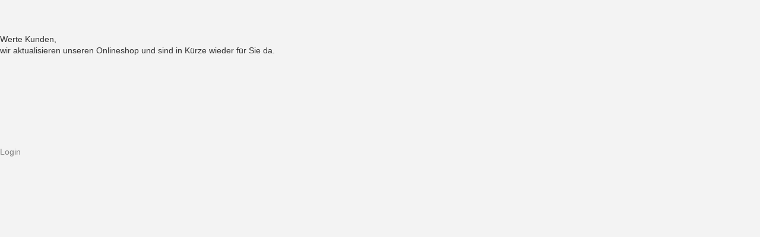

--- FILE ---
content_type: text/html; charset=utf-8
request_url: https://www.deko-und-geschenke.de/pendel/Engelpendel-Lapislazuli.html
body_size: 1093
content:
<!DOCTYPE html> <html xmlns="http://www.w3.org/1999/xhtml" dir="ltr" lang="de"> <head> <meta name="viewport" content="width=device-width, initial-scale=1, minimum-scale=1.0, maximum-scale=1.0, user-scalable=no" /> <meta http-equiv="Content-Type" content="text/html; charset=utf-8" /> <meta name="language" content="de" /> <meta name="keywords" content="keywords,kommagetrennt" /> <title>Deko u. Geschenke - Engelpendel Lapislazuli</title> <base href="https://www.deko-und-geschenke.de/" /> <link rel="shortcut icon" href="https://www.deko-und-geschenke.de/images/logos/favicon.ico" type="image/x-icon" /> <link rel="apple-touch-icon" href="https://www.deko-und-geschenke.de/images/logos/favicon.png" /> <link id="main-css" type="text/css" rel="stylesheet" href="templates/Honeygrid/main.min.css?bust=1698428366" /> <!--[if lt IE 9]>
					<link type="text/css" rel="stylesheet" href="templates/Honeygrid/styles/ie8.css" />
					<![endif]--> <meta name="robots" content="index,follow" /> <link rel="canonical" href="https://www.deko-und-geschenke.de/pendel/Engelpendel-Lapislazuli.html" /> </head> <body class="page-product-info" data-gambio-namespace="https://www.deko-und-geschenke.de/templates/Honeygrid/assets/javascript/engine" data-jse-namespace="https://www.deko-und-geschenke.de/JSEngine/build" data-gambio-controller="initialize" data-gambio-widget="input_number responsive_image_loader transitions header image_maps modal history dropdown core_workarounds anchor" data-input_number-separator="," > <br/><br/><br/><p>
	Werte Kunden,<br />
	wir aktualisieren unseren Onlineshop und sind in K&uuml;rze wieder f&uuml;r Sie da.<br /> <br /> <br /> <br /> <br /> <br /> <br /> <br /> <br /> <a href="login_admin.php"><font color="#808080">Login</font></a> </p><br/><br/><br/> <a class="pageup" data-gambio-widget="pageup" title="Nach oben" href="#"> </a> <div class="layer" style="display: none;"> <div id="magnific_wrapper"> <div class="modal-dialog"> <div class="modal-content">
						{{#title}}
						<div class="modal-header"> <span class="modal-title">{{title}}</span> </div>
						{{/title}}
		
						<div class="modal-body">
							{{{items.src}}}
						</div>
		
						{{#showButtons}}
						<div class="modal-footer">
							{{#buttons}}
							<button type="button" id="button_{{index}}_{{uid}}" data-index="{{index}}" class="btn {{class}}" >{{name}}</button>
							{{/buttons}}
						</div>
						{{/showButtons}}
					</div> </div> </div> <div id="modal_prompt"> <div>
					{{#content}}
					<div class="icon">&nbsp;</div> <p>{{.}}</p>
					{{/content}}
					<form name="prompt" action="#"> <input type="text" name="input" value="{{value}}" autocomplete="off" /> </form> </div> </div> <div id="modal_alert"> <div class="white-popup">
					{{#content}}
					<div class="icon">&nbsp;</div> <p>{{{.}}}</p>
					{{/content}}
				</div> </div> </div> <script async type="text/javascript" src="/gm/javascript/GMCounter.js"></script> </body> </html>